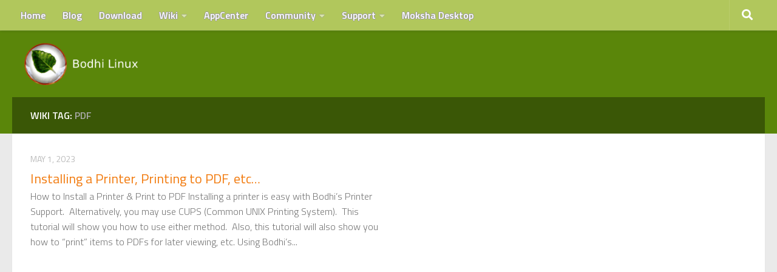

--- FILE ---
content_type: text/html; charset=UTF-8
request_url: https://www.bodhilinux.com/w/tags/pdf/
body_size: 15095
content:
<!DOCTYPE html>
<html class="no-js" lang="en-US">
<head><style>img.lazy{min-height:1px}</style><link href="https://www.bodhilinux.com/trial/wp-content/plugins/w3-total-cache/pub/js/lazyload.min.js?x44384" as="script">
  <meta charset="UTF-8">
  <meta name="viewport" content="width=device-width, initial-scale=1.0">
  <link rel="profile" href="https://gmpg.org/xfn/11" />
  <link rel="pingback" href="https://www.bodhilinux.com/trial/xmlrpc.php">

  <script>
window.JetpackScriptData = {"site":{"icon":"https://i0.wp.com/www.bodhilinux.com/trial/wp-content/uploads/2020/12/cropped-LeafLogo_512x512-3.png?w=64\u0026ssl=1","title":"Bodhi Linux","host":"unknown","is_wpcom_platform":false}};
</script>
<meta name='robots' content='index, follow, max-image-preview:large, max-snippet:-1, max-video-preview:-1' />
	<style>img:is([sizes="auto" i], [sizes^="auto," i]) { contain-intrinsic-size: 3000px 1500px }</style>
	<script>document.documentElement.className = document.documentElement.className.replace("no-js","js");</script>

	<!-- This site is optimized with the Yoast SEO plugin v25.6 - https://yoast.com/wordpress/plugins/seo/ -->
	<title>PDF Archives - Bodhi Linux</title>
	<link rel="canonical" href="https://www.bodhilinux.com/w/tags/pdf/" />
	<meta property="og:locale" content="en_US" />
	<meta property="og:type" content="article" />
	<meta property="og:title" content="PDF Archives - Bodhi Linux" />
	<meta property="og:url" content="https://www.bodhilinux.com/w/tags/pdf/" />
	<meta property="og:site_name" content="Bodhi Linux" />
	<meta property="og:image" content="https://www.bodhilinux.com/trial/wp-content/uploads/2014/08/logo1.png" />
	<meta property="og:image:width" content="56" />
	<meta property="og:image:height" content="56" />
	<meta property="og:image:type" content="image/png" />
	<meta name="twitter:card" content="summary_large_image" />
	<script type="application/ld+json" class="yoast-schema-graph">{"@context":"https://schema.org","@graph":[{"@type":"CollectionPage","@id":"https://www.bodhilinux.com/w/tags/pdf/","url":"https://www.bodhilinux.com/w/tags/pdf/","name":"PDF Archives - Bodhi Linux","isPartOf":{"@id":"https://www.bodhilinux.com/#website"},"breadcrumb":{"@id":"https://www.bodhilinux.com/w/tags/pdf/#breadcrumb"},"inLanguage":"en-US"},{"@type":"BreadcrumbList","@id":"https://www.bodhilinux.com/w/tags/pdf/#breadcrumb","itemListElement":[{"@type":"ListItem","position":1,"name":"Home","item":"https://www.bodhilinux.com/"},{"@type":"ListItem","position":2,"name":"PDF"}]},{"@type":"WebSite","@id":"https://www.bodhilinux.com/#website","url":"https://www.bodhilinux.com/","name":"Bodhi Linux","description":"The Enlightened Linux Distribution","publisher":{"@id":"https://www.bodhilinux.com/#organization"},"potentialAction":[{"@type":"SearchAction","target":{"@type":"EntryPoint","urlTemplate":"https://www.bodhilinux.com/?s={search_term_string}"},"query-input":{"@type":"PropertyValueSpecification","valueRequired":true,"valueName":"search_term_string"}}],"inLanguage":"en-US"},{"@type":"Organization","@id":"https://www.bodhilinux.com/#organization","name":"Bodhi Linux","url":"https://www.bodhilinux.com/","logo":{"@type":"ImageObject","inLanguage":"en-US","@id":"https://www.bodhilinux.com/#/schema/logo/image/","url":"https://www.bodhilinux.com/trial/wp-content/uploads/2014/08/logo1.png","contentUrl":"https://www.bodhilinux.com/trial/wp-content/uploads/2014/08/logo1.png","width":56,"height":56,"caption":"Bodhi Linux"},"image":{"@id":"https://www.bodhilinux.com/#/schema/logo/image/"},"sameAs":["http://facebook.com/bodhilinux","https://en.wikipedia.org/wiki/Bodhi_Linux"]}]}</script>
	<!-- / Yoast SEO plugin. -->


<link rel="preload" as="font" href="/trial/wp-content/themes/hueman/assets/front/webfonts/fa-brands-400.woff2?v=5.12.1" data-wpacu-preload-local-font="1" crossorigin>
<link rel="preload" as="font" href="/trial/wp-content/themes/hueman/assets/front/webfonts/fa-regular-400.woff2?v=5.12.1" data-wpacu-preload-local-font="1" crossorigin>
<link rel="preload" as="font" href="/trial/wp-content/themes/hueman/assets/front/webfonts/fa-solid-900.woff2?v=5.12.1" data-wpacu-preload-local-font="1" crossorigin>
<link rel='dns-prefetch' href='//stats.wp.com' />
<link rel='preconnect' href='//c0.wp.com' />
<link href='https://fonts.gstatic.com' crossorigin rel='preconnect' />
<link rel="alternate" type="application/rss+xml" title="Bodhi Linux &raquo; Feed" href="https://www.bodhilinux.com/feed/" />
<script id='wpacu-google-fonts-async-load' >
WebFontConfig={google:{families:['Titillium+Web:300,300italic,400,400italic,600&display=swap']}};(function(wpacuD){var wpacuWf=wpacuD.createElement('script'),wpacuS=wpacuD.scripts[0];wpacuWf.src=('https:'===document.location.protocol?'https':'http')+'://ajax.googleapis.com/ajax/libs/webfont/1.6.26/webfont.js';wpacuWf.async=!0;wpacuS.parentNode.insertBefore(wpacuWf,wpacuS)})(document);
</script><link rel="alternate" type="application/rss+xml" title="Bodhi Linux &raquo; PDF Wiki Tag Feed" href="https://www.bodhilinux.com/w/tags/pdf/feed/" />
		
	<link rel='stylesheet' id='wp-block-library-css' href='https://c0.wp.com/c/6.8.2/wp-includes/css/dist/block-library/style.min.css' media='all' />
<style id='classic-theme-styles-inline-css'>
/*! This file is auto-generated */
.wp-block-button__link{color:#fff;background-color:#32373c;border-radius:9999px;box-shadow:none;text-decoration:none;padding:calc(.667em + 2px) calc(1.333em + 2px);font-size:1.125em}.wp-block-file__button{background:#32373c;color:#fff;text-decoration:none}
</style>
<link rel='stylesheet' id='mediaelement-css' href='https://c0.wp.com/c/6.8.2/wp-includes/js/mediaelement/mediaelementplayer-legacy.min.css' media='all' />
<link rel='stylesheet' id='wp-mediaelement-css' href='https://c0.wp.com/c/6.8.2/wp-includes/js/mediaelement/wp-mediaelement.min.css' media='all' />
<style id='jetpack-sharing-buttons-style-inline-css'>
.jetpack-sharing-buttons__services-list{display:flex;flex-direction:row;flex-wrap:wrap;gap:0;list-style-type:none;margin:5px;padding:0}.jetpack-sharing-buttons__services-list.has-small-icon-size{font-size:12px}.jetpack-sharing-buttons__services-list.has-normal-icon-size{font-size:16px}.jetpack-sharing-buttons__services-list.has-large-icon-size{font-size:24px}.jetpack-sharing-buttons__services-list.has-huge-icon-size{font-size:36px}@media print{.jetpack-sharing-buttons__services-list{display:none!important}}.editor-styles-wrapper .wp-block-jetpack-sharing-buttons{gap:0;padding-inline-start:0}ul.jetpack-sharing-buttons__services-list.has-background{padding:1.25em 2.375em}
</style>
<style id='global-styles-inline-css'>
:root{--wp--preset--aspect-ratio--square: 1;--wp--preset--aspect-ratio--4-3: 4/3;--wp--preset--aspect-ratio--3-4: 3/4;--wp--preset--aspect-ratio--3-2: 3/2;--wp--preset--aspect-ratio--2-3: 2/3;--wp--preset--aspect-ratio--16-9: 16/9;--wp--preset--aspect-ratio--9-16: 9/16;--wp--preset--color--black: #000000;--wp--preset--color--cyan-bluish-gray: #abb8c3;--wp--preset--color--white: #ffffff;--wp--preset--color--pale-pink: #f78da7;--wp--preset--color--vivid-red: #cf2e2e;--wp--preset--color--luminous-vivid-orange: #ff6900;--wp--preset--color--luminous-vivid-amber: #fcb900;--wp--preset--color--light-green-cyan: #7bdcb5;--wp--preset--color--vivid-green-cyan: #00d084;--wp--preset--color--pale-cyan-blue: #8ed1fc;--wp--preset--color--vivid-cyan-blue: #0693e3;--wp--preset--color--vivid-purple: #9b51e0;--wp--preset--gradient--vivid-cyan-blue-to-vivid-purple: linear-gradient(135deg,rgba(6,147,227,1) 0%,rgb(155,81,224) 100%);--wp--preset--gradient--light-green-cyan-to-vivid-green-cyan: linear-gradient(135deg,rgb(122,220,180) 0%,rgb(0,208,130) 100%);--wp--preset--gradient--luminous-vivid-amber-to-luminous-vivid-orange: linear-gradient(135deg,rgba(252,185,0,1) 0%,rgba(255,105,0,1) 100%);--wp--preset--gradient--luminous-vivid-orange-to-vivid-red: linear-gradient(135deg,rgba(255,105,0,1) 0%,rgb(207,46,46) 100%);--wp--preset--gradient--very-light-gray-to-cyan-bluish-gray: linear-gradient(135deg,rgb(238,238,238) 0%,rgb(169,184,195) 100%);--wp--preset--gradient--cool-to-warm-spectrum: linear-gradient(135deg,rgb(74,234,220) 0%,rgb(151,120,209) 20%,rgb(207,42,186) 40%,rgb(238,44,130) 60%,rgb(251,105,98) 80%,rgb(254,248,76) 100%);--wp--preset--gradient--blush-light-purple: linear-gradient(135deg,rgb(255,206,236) 0%,rgb(152,150,240) 100%);--wp--preset--gradient--blush-bordeaux: linear-gradient(135deg,rgb(254,205,165) 0%,rgb(254,45,45) 50%,rgb(107,0,62) 100%);--wp--preset--gradient--luminous-dusk: linear-gradient(135deg,rgb(255,203,112) 0%,rgb(199,81,192) 50%,rgb(65,88,208) 100%);--wp--preset--gradient--pale-ocean: linear-gradient(135deg,rgb(255,245,203) 0%,rgb(182,227,212) 50%,rgb(51,167,181) 100%);--wp--preset--gradient--electric-grass: linear-gradient(135deg,rgb(202,248,128) 0%,rgb(113,206,126) 100%);--wp--preset--gradient--midnight: linear-gradient(135deg,rgb(2,3,129) 0%,rgb(40,116,252) 100%);--wp--preset--font-size--small: 13px;--wp--preset--font-size--medium: 20px;--wp--preset--font-size--large: 36px;--wp--preset--font-size--x-large: 42px;--wp--preset--spacing--20: 0.44rem;--wp--preset--spacing--30: 0.67rem;--wp--preset--spacing--40: 1rem;--wp--preset--spacing--50: 1.5rem;--wp--preset--spacing--60: 2.25rem;--wp--preset--spacing--70: 3.38rem;--wp--preset--spacing--80: 5.06rem;--wp--preset--shadow--natural: 6px 6px 9px rgba(0, 0, 0, 0.2);--wp--preset--shadow--deep: 12px 12px 50px rgba(0, 0, 0, 0.4);--wp--preset--shadow--sharp: 6px 6px 0px rgba(0, 0, 0, 0.2);--wp--preset--shadow--outlined: 6px 6px 0px -3px rgba(255, 255, 255, 1), 6px 6px rgba(0, 0, 0, 1);--wp--preset--shadow--crisp: 6px 6px 0px rgba(0, 0, 0, 1);}:where(.is-layout-flex){gap: 0.5em;}:where(.is-layout-grid){gap: 0.5em;}body .is-layout-flex{display: flex;}.is-layout-flex{flex-wrap: wrap;align-items: center;}.is-layout-flex > :is(*, div){margin: 0;}body .is-layout-grid{display: grid;}.is-layout-grid > :is(*, div){margin: 0;}:where(.wp-block-columns.is-layout-flex){gap: 2em;}:where(.wp-block-columns.is-layout-grid){gap: 2em;}:where(.wp-block-post-template.is-layout-flex){gap: 1.25em;}:where(.wp-block-post-template.is-layout-grid){gap: 1.25em;}.has-black-color{color: var(--wp--preset--color--black) !important;}.has-cyan-bluish-gray-color{color: var(--wp--preset--color--cyan-bluish-gray) !important;}.has-white-color{color: var(--wp--preset--color--white) !important;}.has-pale-pink-color{color: var(--wp--preset--color--pale-pink) !important;}.has-vivid-red-color{color: var(--wp--preset--color--vivid-red) !important;}.has-luminous-vivid-orange-color{color: var(--wp--preset--color--luminous-vivid-orange) !important;}.has-luminous-vivid-amber-color{color: var(--wp--preset--color--luminous-vivid-amber) !important;}.has-light-green-cyan-color{color: var(--wp--preset--color--light-green-cyan) !important;}.has-vivid-green-cyan-color{color: var(--wp--preset--color--vivid-green-cyan) !important;}.has-pale-cyan-blue-color{color: var(--wp--preset--color--pale-cyan-blue) !important;}.has-vivid-cyan-blue-color{color: var(--wp--preset--color--vivid-cyan-blue) !important;}.has-vivid-purple-color{color: var(--wp--preset--color--vivid-purple) !important;}.has-black-background-color{background-color: var(--wp--preset--color--black) !important;}.has-cyan-bluish-gray-background-color{background-color: var(--wp--preset--color--cyan-bluish-gray) !important;}.has-white-background-color{background-color: var(--wp--preset--color--white) !important;}.has-pale-pink-background-color{background-color: var(--wp--preset--color--pale-pink) !important;}.has-vivid-red-background-color{background-color: var(--wp--preset--color--vivid-red) !important;}.has-luminous-vivid-orange-background-color{background-color: var(--wp--preset--color--luminous-vivid-orange) !important;}.has-luminous-vivid-amber-background-color{background-color: var(--wp--preset--color--luminous-vivid-amber) !important;}.has-light-green-cyan-background-color{background-color: var(--wp--preset--color--light-green-cyan) !important;}.has-vivid-green-cyan-background-color{background-color: var(--wp--preset--color--vivid-green-cyan) !important;}.has-pale-cyan-blue-background-color{background-color: var(--wp--preset--color--pale-cyan-blue) !important;}.has-vivid-cyan-blue-background-color{background-color: var(--wp--preset--color--vivid-cyan-blue) !important;}.has-vivid-purple-background-color{background-color: var(--wp--preset--color--vivid-purple) !important;}.has-black-border-color{border-color: var(--wp--preset--color--black) !important;}.has-cyan-bluish-gray-border-color{border-color: var(--wp--preset--color--cyan-bluish-gray) !important;}.has-white-border-color{border-color: var(--wp--preset--color--white) !important;}.has-pale-pink-border-color{border-color: var(--wp--preset--color--pale-pink) !important;}.has-vivid-red-border-color{border-color: var(--wp--preset--color--vivid-red) !important;}.has-luminous-vivid-orange-border-color{border-color: var(--wp--preset--color--luminous-vivid-orange) !important;}.has-luminous-vivid-amber-border-color{border-color: var(--wp--preset--color--luminous-vivid-amber) !important;}.has-light-green-cyan-border-color{border-color: var(--wp--preset--color--light-green-cyan) !important;}.has-vivid-green-cyan-border-color{border-color: var(--wp--preset--color--vivid-green-cyan) !important;}.has-pale-cyan-blue-border-color{border-color: var(--wp--preset--color--pale-cyan-blue) !important;}.has-vivid-cyan-blue-border-color{border-color: var(--wp--preset--color--vivid-cyan-blue) !important;}.has-vivid-purple-border-color{border-color: var(--wp--preset--color--vivid-purple) !important;}.has-vivid-cyan-blue-to-vivid-purple-gradient-background{background: var(--wp--preset--gradient--vivid-cyan-blue-to-vivid-purple) !important;}.has-light-green-cyan-to-vivid-green-cyan-gradient-background{background: var(--wp--preset--gradient--light-green-cyan-to-vivid-green-cyan) !important;}.has-luminous-vivid-amber-to-luminous-vivid-orange-gradient-background{background: var(--wp--preset--gradient--luminous-vivid-amber-to-luminous-vivid-orange) !important;}.has-luminous-vivid-orange-to-vivid-red-gradient-background{background: var(--wp--preset--gradient--luminous-vivid-orange-to-vivid-red) !important;}.has-very-light-gray-to-cyan-bluish-gray-gradient-background{background: var(--wp--preset--gradient--very-light-gray-to-cyan-bluish-gray) !important;}.has-cool-to-warm-spectrum-gradient-background{background: var(--wp--preset--gradient--cool-to-warm-spectrum) !important;}.has-blush-light-purple-gradient-background{background: var(--wp--preset--gradient--blush-light-purple) !important;}.has-blush-bordeaux-gradient-background{background: var(--wp--preset--gradient--blush-bordeaux) !important;}.has-luminous-dusk-gradient-background{background: var(--wp--preset--gradient--luminous-dusk) !important;}.has-pale-ocean-gradient-background{background: var(--wp--preset--gradient--pale-ocean) !important;}.has-electric-grass-gradient-background{background: var(--wp--preset--gradient--electric-grass) !important;}.has-midnight-gradient-background{background: var(--wp--preset--gradient--midnight) !important;}.has-small-font-size{font-size: var(--wp--preset--font-size--small) !important;}.has-medium-font-size{font-size: var(--wp--preset--font-size--medium) !important;}.has-large-font-size{font-size: var(--wp--preset--font-size--large) !important;}.has-x-large-font-size{font-size: var(--wp--preset--font-size--x-large) !important;}
:where(.wp-block-post-template.is-layout-flex){gap: 1.25em;}:where(.wp-block-post-template.is-layout-grid){gap: 1.25em;}
:where(.wp-block-columns.is-layout-flex){gap: 2em;}:where(.wp-block-columns.is-layout-grid){gap: 2em;}
:root :where(.wp-block-pullquote){font-size: 1.5em;line-height: 1.6;}
</style>
<link rel="stylesheet" href="https://www.bodhilinux.com/trial/wp-content/cache/minify/e7e35.css?x44384" media="all" />

<style id='toc-screen-inline-css'>
div#toc_container ul li {font-size: 94%;}
</style>
<link rel="stylesheet" href="https://www.bodhilinux.com/trial/wp-content/cache/minify/ba074.css?x44384" media="all" />







<style id='hueman-main-style-inline-css'>
body { font-family:'Titillium Web', Arial, sans-serif;font-size:1.00rem }
@media only screen and (min-width: 720px) {
        .nav > li { font-size:1.00rem; }
      }
::selection { background-color: #3a5706; }
::-moz-selection { background-color: #3a5706; }
a,
a>span.hu-external::after,
.themeform label .required,
#flexslider-featured .flex-direction-nav .flex-next:hover,
#flexslider-featured .flex-direction-nav .flex-prev:hover,
.post-hover:hover .post-title a,
.post-title a:hover,
.sidebar.s1 .post-nav li a:hover i,
.content .post-nav li a:hover i,
.post-related a:hover,
.sidebar.s1 .widget_rss ul li a,
#footer .widget_rss ul li a,
.sidebar.s1 .widget_calendar a,
#footer .widget_calendar a,
.sidebar.s1 .alx-tab .tab-item-category a,
.sidebar.s1 .alx-posts .post-item-category a,
.sidebar.s1 .alx-tab li:hover .tab-item-title a,
.sidebar.s1 .alx-tab li:hover .tab-item-comment a,
.sidebar.s1 .alx-posts li:hover .post-item-title a,
#footer .alx-tab .tab-item-category a,
#footer .alx-posts .post-item-category a,
#footer .alx-tab li:hover .tab-item-title a,
#footer .alx-tab li:hover .tab-item-comment a,
#footer .alx-posts li:hover .post-item-title a,
.comment-tabs li.active a,
.comment-awaiting-moderation,
.child-menu a:hover,
.child-menu .current_page_item > a,
.wp-pagenavi a{ color: #3a5706; }

input[type="submit"],
.themeform button[type="submit"],
.sidebar.s1 .sidebar-top,
.sidebar.s1 .sidebar-toggle,
#flexslider-featured .flex-control-nav li a.flex-active,
.post-tags a:hover,
.sidebar.s1 .widget_calendar caption,
#footer .widget_calendar caption,
.author-bio .bio-avatar:after,
.commentlist li.bypostauthor > .comment-body:after,
.commentlist li.comment-author-admin > .comment-body:after{ background-color: #3a5706; }

.post-format .format-container { border-color: #3a5706; }
.sidebar.s1 .alx-tabs-nav li.active a,
#footer .alx-tabs-nav li.active a,
.comment-tabs li.active a,
.wp-pagenavi a:hover,
.wp-pagenavi a:active,
.wp-pagenavi span.current{ border-bottom-color: #3a5706!important; }

.sidebar.s2 .post-nav li a:hover i,
.sidebar.s2 .widget_rss ul li a,
.sidebar.s2 .widget_calendar a,
.sidebar.s2 .alx-tab .tab-item-category a,
.sidebar.s2 .alx-posts .post-item-category a,
.sidebar.s2 .alx-tab li:hover .tab-item-title a,
.sidebar.s2 .alx-tab li:hover .tab-item-comment a,
.sidebar.s2 .alx-posts li:hover .post-item-title a { color: #f27b0f; }

.sidebar.s2 .sidebar-top,
.sidebar.s2 .sidebar-toggle,
.post-comments,
.jp-play-bar,
.jp-volume-bar-value,
.sidebar.s2 .widget_calendar caption{ background-color: #f27b0f; }

.sidebar.s2 .alx-tabs-nav li.active a { border-bottom-color: #f27b0f; }
.post-comments::before { border-right-color: #f27b0f; }
      
.search-expand,
              #nav-topbar.nav-container { background-color: #b1c75c}
@media only screen and (min-width: 720px) {
                #nav-topbar .nav ul { background-color: #b1c75c; }
              }
.is-scrolled #header .nav-container.desktop-sticky,
              .is-scrolled #header .search-expand { background-color: #b1c75c; background-color: rgba(177,199,92,0.90) }
.is-scrolled .topbar-transparent #nav-topbar.desktop-sticky .nav ul { background-color: #b1c75c; background-color: rgba(177,199,92,0.95) }
#header { background-color: #5a860a; }
@media only screen and (min-width: 720px) {
  #nav-header .nav ul { background-color: #5a860a; }
}
        
#header #nav-mobile { background-color: #b1c75c; }
.is-scrolled #header #nav-mobile { background-color: #b1c75c; background-color: rgba(177,199,92,0.90) }
#nav-header.nav-container, #main-header-search .search-expand { background-color: ; }
@media only screen and (min-width: 720px) {
  #nav-header .nav ul { background-color: ; }
}
        
#footer-bottom { background-color: #3a5706; }
.site-title a img { max-height: 70px; }
</style>
<link rel="stylesheet" href="https://www.bodhilinux.com/trial/wp-content/cache/minify/cbc47.css?x44384" media="all" />


<script src="https://c0.wp.com/c/6.8.2/wp-includes/js/jquery/jquery.min.js" id="jquery-core-js"></script>
<script  src="https://www.bodhilinux.com/trial/wp-content/cache/minify/58f6e.js?x44384"></script>


<link rel="https://api.w.org/" href="https://www.bodhilinux.com/wp-json/" /><!-- Google Tag Manager -->
<script>(function(w,d,s,l,i){w[l]=w[l]||[];w[l].push({'gtm.start':
new Date().getTime(),event:'gtm.js'});var f=d.getElementsByTagName(s)[0],
j=d.createElement(s),dl=l!='dataLayer'?'&l='+l:'';j.async=true;j.src=
'https://www.googletagmanager.com/gtm.js?id='+i+dl;f.parentNode.insertBefore(j,f);
})(window,document,'script','dataLayer','GTM-PGZKT4W');</script>
<!-- End Google Tag Manager --><!-- mf-taxonomy-list -->
 <style type="text/css"> html>body .entry ul.mf_taxonomy_column { /* Reset for the Default Theme. */ margin: 0px; padding: 0px; list-style-type: none; padding-left: 0px; text-indent: 0px; } ul.mf_taxonomy_column, .entry ul.mf_taxonomy_column { float: left; margin: 0; padding: 0 0 1em; list-style-type: none; list-style-position: outside; } .mf_cols_1{ width:99%; } .mf_cols_2{ width:49.5%; } .mf_cols_3{ width:33%; } .mf_cols_4{ width:24.75%; } .mf_cols_5{ width:19.77%; } .entry ul.mf_taxonomy_column li:before { content: ""; } .mf_taxonomy_column li, .entry ul.mf_taxonomy_column li { list-style: none, outside; position: relative; height: 1.5em; z-index: 0; background: #fff; margin: 0 1em .4em 0; } .mf_taxonomy_column li.has-quantity, .entry ul.mf_taxonomy_column li.has-quantity { border-bottom: 1px dotted #888; } .mf_taxonomy_column a.edit-term { height: 16px; width: 16px; display: block; } .logged-in .mf_taxonomy_column a.term-name { left: 16px; padding-left: 4px; } .mf_taxonomy_column a.edit-term, .mf_taxonomy_column a.term-name, .mf_taxonomy_column .quantity { position:absolute; bottom: -0.2em; line-height: 1em; background: #fff; z-index:10; } .mf_taxonomy_column a.term-name { display: block; left:0; padding-right: 0.3em; text-decoration: none; } .mf_taxonomy_column .quantity { display: block; right:0; padding-left: 0.3em; } .mf_taxonomy_list .clear { clear:both; } </style>	<style>img#wpstats{display:none}</style>
		 
   <!-- Global site tag (gtag.js) - Google Analytics -->
   <script async src="https://www.googletagmanager.com/gtag/js?id=G-4RLCZ3JSV7"></script>
   <script>
     window.dataLayer = window.dataLayer || [];
     function gtag(){dataLayer.push(arguments);}
     gtag('js', new Date());

     gtag('config', 'G-4RLCZ3JSV7');
   </script>
    <link rel="preload" as="font" type="font/woff2" href="https://www.bodhilinux.com/trial/wp-content/themes/hueman/assets/front/webfonts/fa-brands-400.woff2?v=5.15.2" crossorigin="anonymous"/>
    <link rel="preload" as="font" type="font/woff2" href="https://www.bodhilinux.com/trial/wp-content/themes/hueman/assets/front/webfonts/fa-regular-400.woff2?v=5.15.2" crossorigin="anonymous"/>
    <link rel="preload" as="font" type="font/woff2" href="https://www.bodhilinux.com/trial/wp-content/themes/hueman/assets/front/webfonts/fa-solid-900.woff2?v=5.15.2" crossorigin="anonymous"/>
  <!--[if lt IE 9]>
<script src="https://www.bodhilinux.com/trial/wp-content/themes/hueman/assets/front/js/ie/html5shiv-printshiv.min.js?x44384"></script>
<script src="https://www.bodhilinux.com/trial/wp-content/themes/hueman/assets/front/js/ie/selectivizr.js?x44384"></script>
<![endif]-->
<link rel="icon" href="https://www.bodhilinux.com/trial/wp-content/uploads/2020/12/cropped-LeafLogo_512x512-3-32x32.png?x44384" sizes="32x32" />
<link rel="icon" href="https://www.bodhilinux.com/trial/wp-content/uploads/2020/12/cropped-LeafLogo_512x512-3-192x192.png?x44384" sizes="192x192" />
<link rel="apple-touch-icon" href="https://www.bodhilinux.com/trial/wp-content/uploads/2020/12/cropped-LeafLogo_512x512-3-180x180.png?x44384" />
<meta name="msapplication-TileImage" content="https://www.bodhilinux.com/trial/wp-content/uploads/2020/12/cropped-LeafLogo_512x512-3-270x270.png" />
		<style id="wp-custom-css">
			/* Page title banner: :
 *  - colour: green*/
.page-title.hu-pad.group{
background-color: #3a5706;
color: #fff;
border-bottom: 1px solid #3a5706;}

/* Page title banner text:
 *  - colour: white*/
.page-title H1 {
color: #fff;
font-size: 1em;
font-weight: 600;
}

/*Blog Page banner text
 * - colour: white*/ 
.page-title H2 {
color: #fff;
}

/* Site "Tag" Line formatting (when present)*/
.site-description {
    font-size: 1.6em;
    color: #fff;
    padding: 15px 0;
}

/* Home page, left column banner: 
 * - colour: orange */
.sidebar.s1 .sidebar-top, .sidebar.s1 .sidebar-toggle, .post-comments, .jp-play-bar, .jp-volume-bar-value, .sidebar.s1 .widget_calendar caption {
    background-color: #f27b0f;
}

/* Top Bar Navigation Text: 
 * - colour: white / bold / Shadow*/
#nav-topbar .nav li a {
    color: #fff;
    text-shadow: -1px 0 #999, 0 1px #999, 1px 0 #999, 0 -1px #999;
    font-weight: bold;
}

/* Tob Bar Navigation Hover Text: 
 * - colour: green / no shadow */
#nav-topbar .nav li a:hover {
    color: #3a5706;
    text-shadow: none;
}


/* Hyper links (HL)
 * ===========*/

/* HL (view):
 * - colour: orange
 * - remove underline  */
#content a { 
  color: #F27B0F;
	text-decoration: none;
}

/* HL: hover: 
 * - add underline  */
#content a:hover { 
	text-decoration: underline;
}

/* Hyper Link on App Centre App Page  
#bottom-welcome-note a, .comment-body a, .widget_text a, article .entry a {
	  text-decoration: none;
} */


/* Website page headeading h1-h6
 * - colour: grey*/
.entry h1 span, .entry h2 span, .entry h3 span, .entry h4 span, .entry h5 span, .entry h6 span {
    color: #bbb;
}

#text-4 a {
	color: #F27B0F
}

#text-4 a:hover {
	text-decoration: underline;
}

/* Deprecated CSS commented out by Fidoe
 * https://github.com/BodhiDev/bodhi-wp/issues/14
 * SEARCH FORM (SF): Start
 * =======================
 * [ULWPQSF id=641]*/

/* SF remove outer most boarder 
 * from search text box) */
/* #uwpqsf_id{
    border:0px;
}*/

/* SF: Search button*/
/*.btn,.usfbtn, .usearchbtn {
	-moz-box-shadow: 0px 1px 2px #aaa;
	-webkit-box-shadow: 0px 1px 2px #aaa;
	box-shadow: 0px 1px 2px #aaa;
	background-color:#f27b0f;
	color:#fff;
	text-decoration: none;
	padding:5px;
}*/

/* SF: Search button:hover*/
/*.btn:hover,.usfbtn:hover, .usearchbtn:hover {
	-moz-box-shadow: 0px 1px 2px #aaa;
	-webkit-box-shadow: 0px 1px 2px #aaa;
	box-shadow: 0px 1px 2px #aaa;
	background-color:#3a5706;
	color:#fff;
	text-decoration: none;
	padding:5px;
}*/

/* SEARCH FORM (SF): End 
 * =====================*/

/* Remove excess padding from header
 * https://github.com/BodhiDev/bodhi-wp/issues/3
 * erwangleo 09/12/2020*/

#header {
	height: unset!important;
}

#header .hu-pad {
	height: unset;
	padding: 10px 20px;
}

/* Site Logo alignment
 * https://github.com/BodhiDev/bodhi-wp/issues/2
 * erwangleo 09/12/2020*/

h1.site-title {
	float: left;
}

/* Balance column 1 & 3 width
 * https://github.com/BodhiDev/bodhi-wp/issues/1
 * erwangleo 09/12/2020*/

@media all and (min-width: 961px) {

	.col-3cm .container-inner .main:before {
		padding-left: 260px!important;
	}

	.col-3cm .sidebar.s1 {
		margin-left: -260px;
	}

	.sidebar.s1 {
		width: 260px;
	}

	.col-3cm .main-inner {
		padding-left: 260px;
	}
}

/* Donations Div Table
 */

.donation {
    width: 80%;
    padding: 10px;
    padding-left: 0px;
}
.donor_name {
    width: 80%;
    float: left;
}
.donor_value {
    margin-left: 80%;
    color: #ff6600;
    font-weight: bold;
}
.donation_header {
    margin-bottom: 0px!important;
}


/* quick fix by erwangleo 26/12/2020 
 * Add style to "install" button on appcenter pages*/

.single-appcenter .is-style-outline > a.wp-block-button__link {
	border-color: #b1c75c;
	color: #f27b0f;
	transition: all .5s;
	font-weight: bold;
	padding: .5em 1.5em;
}

.single-appcenter .is-style-outline > a.wp-block-button__link:hover {
	background-color: #b1c75c;
	color: #FFF;
	transition: all .5s;
}		</style>
					<style type="text/css">
					</style>
					<style type="text/css">
					</style>
		</head>

<body class="archive tax-incsub_wiki_tag term-pdf term-63 wp-custom-logo wp-embed-responsive wp-theme-hueman wp-child-theme-hueman-child-v2 hueman col-1c full-width topbar-enabled mobile-sidebar-hide-s1 header-desktop-sticky header-mobile-sticky hu-fa-not-loaded hueman-3-7-27-with-child-theme hu-links-not-underlined unknown">
<div id="wrapper">
  <a class="screen-reader-text skip-link" href="#content">Skip to content</a>
  
  <header id="header" class="main-menu-mobile-on one-mobile-menu main_menu header-ads-desktop  topbar-transparent no-header-img">
        <nav class="nav-container group mobile-menu mobile-sticky no-menu-assigned" id="nav-mobile" data-menu-id="header-1">
  <div class="mobile-title-logo-in-header"><p class="site-title">                  <a class="custom-logo-link" href="https://www.bodhilinux.com/" rel="home" title="Bodhi Linux | Home page"><img src="https://www.bodhilinux.com/trial/wp-content/uploads/2020/12/BodhiLinuxSiteTitleDark.png?x44384" alt="Bodhi Linux" width="431" height="160"/></a>                </p></div>
        
                    <!-- <div class="ham__navbar-toggler collapsed" aria-expanded="false">
          <div class="ham__navbar-span-wrapper">
            <span class="ham-toggler-menu__span"></span>
          </div>
        </div> -->
        <button class="ham__navbar-toggler-two collapsed" title="Menu" aria-expanded="false">
          <span class="ham__navbar-span-wrapper">
            <span class="line line-1"></span>
            <span class="line line-2"></span>
            <span class="line line-3"></span>
          </span>
        </button>
            
      <div class="nav-text"></div>
      <div class="nav-wrap container">
                  <ul class="nav container-inner group mobile-search">
                            <li>
                  							<style type="text/css" media="screen">
							#is-ajax-search-result-4056 .is-highlight { background-color: #b1c75c !important;}
							#is-ajax-search-result-4056 .meta .is-highlight { background-color: transparent !important;}
							</style>
						<form data-min-no-for-search=1 data-result-box-max-height=300 data-form-id=4056 class="is-search-form is-form-style is-form-style-3 is-form-id-4056 is-ajax-search" action="https://www.bodhilinux.com/" method="get" role="search" ><label for="is-search-input-4056"><span class="is-screen-reader-text">Search for:</span><input  type="search" id="is-search-input-4056" name="s" value="" class="is-search-input" placeholder="Search here..." autocomplete=off /><span class="is-loader-image lazy" style="display: none;" data-bg="url(https://www.bodhilinux.com/trial/wp-content/plugins/add-search-to-menu/public/images/spinner.gif)" ></span></label><button type="submit" class="is-search-submit"><span class="is-screen-reader-text">Search Button</span><span class="is-search-icon"><svg focusable="false" aria-label="Search" xmlns="http://www.w3.org/2000/svg" viewBox="0 0 24 24" width="24px"><path d="M15.5 14h-.79l-.28-.27C15.41 12.59 16 11.11 16 9.5 16 5.91 13.09 3 9.5 3S3 5.91 3 9.5 5.91 16 9.5 16c1.61 0 3.09-.59 4.23-1.57l.27.28v.79l5 4.99L20.49 19l-4.99-5zm-6 0C7.01 14 5 11.99 5 9.5S7.01 5 9.5 5 14 7.01 14 9.5 11.99 14 9.5 14z"></path></svg></span></button></form>                </li>
                      </ul>
                <ul id="menu-main-menu" class="nav container-inner group"><li id="menu-item-41" class="menu-item menu-item-type-post_type menu-item-object-page menu-item-home menu-item-41"><a href="https://www.bodhilinux.com/" title="Back to the main page">Home</a></li>
<li id="menu-item-102" class="menu-item menu-item-type-post_type menu-item-object-page current_page_parent menu-item-102"><a href="https://www.bodhilinux.com/blog/">Blog</a></li>
<li id="menu-item-80" class="menu-item menu-item-type-post_type menu-item-object-page menu-item-80"><a href="https://www.bodhilinux.com/download/">Download</a></li>
<li id="menu-item-170" class="menu-item menu-item-type-post_type menu-item-object-incsub_wiki menu-item-has-children menu-item-170"><a href="https://www.bodhilinux.com/w/wiki/">Wiki</a>
<ul class="sub-menu">
	<li id="menu-item-3568" class="menu-item menu-item-type-custom menu-item-object-custom menu-item-3568"><a href="https://www.bodhilinux.com/w/wiki/">Home</a></li>
	<li id="menu-item-3567" class="menu-item menu-item-type-custom menu-item-object-custom menu-item-3567"><a href="https://www.bodhilinux.com/w/bodhi-linux-how-to/">Table of Contents</a></li>
	<li id="menu-item-3572" class="menu-item menu-item-type-custom menu-item-object-custom menu-item-3572"><a href="https://www.bodhilinux.com/w/introduction-to-bodhi-linux-faqs/">FAQs</a></li>
	<li id="menu-item-3569" class="menu-item menu-item-type-custom menu-item-object-custom menu-item-3569"><a href="https://www.bodhilinux.com/w/wiki-search/">Search</a></li>
</ul>
</li>
<li id="menu-item-319" class="menu-item menu-item-type-post_type menu-item-object-page menu-item-319"><a href="https://www.bodhilinux.com/a/">AppCenter</a></li>
<li id="menu-item-103" class="menu-item menu-item-type-custom menu-item-object-custom menu-item-has-children menu-item-103"><a href="#">Community</a>
<ul class="sub-menu">
	<li id="menu-item-64" class="menu-item menu-item-type-custom menu-item-object-custom menu-item-64"><a href="https://discordapp.com/invite/pvB7MSf">Live Chat (Discord)</a></li>
	<li id="menu-item-56" class="menu-item menu-item-type-custom menu-item-object-custom menu-item-56"><a href="https://bodhilinux.boards.net/">Forums</a></li>
	<li id="menu-item-5905" class="menu-item menu-item-type-custom menu-item-object-custom menu-item-5905"><a href="https://www.patreon.com/bodhilinux">Patreon</a></li>
	<li id="menu-item-4206" class="menu-item menu-item-type-custom menu-item-object-custom menu-item-4206"><a href="http://facebook.com/bodhilinux">Facebook</a></li>
	<li id="menu-item-4205" class="menu-item menu-item-type-custom menu-item-object-custom menu-item-4205"><a href="https://twitter.com/ylee2130">Twitter</a></li>
	<li id="menu-item-1534" class="menu-item menu-item-type-post_type menu-item-object-page menu-item-1534"><a href="https://www.bodhilinux.com/gallery/">Gallery</a></li>
</ul>
</li>
<li id="menu-item-1267" class="menu-item menu-item-type-custom menu-item-object-custom menu-item-has-children menu-item-1267"><a href="#">Support</a>
<ul class="sub-menu">
	<li id="menu-item-1266" class="menu-item menu-item-type-post_type menu-item-object-page menu-item-1266"><a href="https://www.bodhilinux.com/donate/">Donate</a></li>
	<li id="menu-item-2174" class="menu-item menu-item-type-custom menu-item-object-custom menu-item-2174"><a href="http://shop.spreadshirt.com/bodhilinux/">Merchandise</a></li>
</ul>
</li>
<li id="menu-item-4299" class="menu-item menu-item-type-post_type menu-item-object-page menu-item-4299"><a href="https://www.bodhilinux.com/moksha-desktop/">Moksha Desktop</a></li>
</ul>      </div>
</nav><!--/#nav-topbar-->  
        <nav class="nav-container group desktop-menu desktop-sticky " id="nav-topbar" data-menu-id="header-2">
    <div class="nav-text"></div>
  <div class="topbar-toggle-down">
    <i class="fas fa-angle-double-down" aria-hidden="true" data-toggle="down" title="Expand menu"></i>
    <i class="fas fa-angle-double-up" aria-hidden="true" data-toggle="up" title="Collapse menu"></i>
  </div>
  <div class="nav-wrap container">
    <ul id="menu-main-menu-1" class="nav container-inner group"><li class="menu-item menu-item-type-post_type menu-item-object-page menu-item-home menu-item-41"><a href="https://www.bodhilinux.com/" title="Back to the main page">Home</a></li>
<li class="menu-item menu-item-type-post_type menu-item-object-page current_page_parent menu-item-102"><a href="https://www.bodhilinux.com/blog/">Blog</a></li>
<li class="menu-item menu-item-type-post_type menu-item-object-page menu-item-80"><a href="https://www.bodhilinux.com/download/">Download</a></li>
<li class="menu-item menu-item-type-post_type menu-item-object-incsub_wiki menu-item-has-children menu-item-170"><a href="https://www.bodhilinux.com/w/wiki/">Wiki</a>
<ul class="sub-menu">
	<li class="menu-item menu-item-type-custom menu-item-object-custom menu-item-3568"><a href="https://www.bodhilinux.com/w/wiki/">Home</a></li>
	<li class="menu-item menu-item-type-custom menu-item-object-custom menu-item-3567"><a href="https://www.bodhilinux.com/w/bodhi-linux-how-to/">Table of Contents</a></li>
	<li class="menu-item menu-item-type-custom menu-item-object-custom menu-item-3572"><a href="https://www.bodhilinux.com/w/introduction-to-bodhi-linux-faqs/">FAQs</a></li>
	<li class="menu-item menu-item-type-custom menu-item-object-custom menu-item-3569"><a href="https://www.bodhilinux.com/w/wiki-search/">Search</a></li>
</ul>
</li>
<li class="menu-item menu-item-type-post_type menu-item-object-page menu-item-319"><a href="https://www.bodhilinux.com/a/">AppCenter</a></li>
<li class="menu-item menu-item-type-custom menu-item-object-custom menu-item-has-children menu-item-103"><a href="#">Community</a>
<ul class="sub-menu">
	<li class="menu-item menu-item-type-custom menu-item-object-custom menu-item-64"><a href="https://discordapp.com/invite/pvB7MSf">Live Chat (Discord)</a></li>
	<li class="menu-item menu-item-type-custom menu-item-object-custom menu-item-56"><a href="https://bodhilinux.boards.net/">Forums</a></li>
	<li class="menu-item menu-item-type-custom menu-item-object-custom menu-item-5905"><a href="https://www.patreon.com/bodhilinux">Patreon</a></li>
	<li class="menu-item menu-item-type-custom menu-item-object-custom menu-item-4206"><a href="http://facebook.com/bodhilinux">Facebook</a></li>
	<li class="menu-item menu-item-type-custom menu-item-object-custom menu-item-4205"><a href="https://twitter.com/ylee2130">Twitter</a></li>
	<li class="menu-item menu-item-type-post_type menu-item-object-page menu-item-1534"><a href="https://www.bodhilinux.com/gallery/">Gallery</a></li>
</ul>
</li>
<li class="menu-item menu-item-type-custom menu-item-object-custom menu-item-has-children menu-item-1267"><a href="#">Support</a>
<ul class="sub-menu">
	<li class="menu-item menu-item-type-post_type menu-item-object-page menu-item-1266"><a href="https://www.bodhilinux.com/donate/">Donate</a></li>
	<li class="menu-item menu-item-type-custom menu-item-object-custom menu-item-2174"><a href="http://shop.spreadshirt.com/bodhilinux/">Merchandise</a></li>
</ul>
</li>
<li class="menu-item menu-item-type-post_type menu-item-object-page menu-item-4299"><a href="https://www.bodhilinux.com/moksha-desktop/">Moksha Desktop</a></li>
</ul>  </div>
      <div id="topbar-header-search" class="container">
      <div class="container-inner">
        <button class="toggle-search"><i class="fas fa-search"></i></button>
        <div class="search-expand">
          <div class="search-expand-inner">							<style type="text/css" media="screen">
							#is-ajax-search-result-4056 .is-highlight { background-color: #b1c75c !important;}
							#is-ajax-search-result-4056 .meta .is-highlight { background-color: transparent !important;}
							</style>
						<form data-min-no-for-search=1 data-result-box-max-height=300 data-form-id=4056 class="is-search-form is-form-style is-form-style-3 is-form-id-4056 is-ajax-search" action="https://www.bodhilinux.com/" method="get" role="search" ><label for="is-search-input-4056"><span class="is-screen-reader-text">Search for:</span><input  type="search" id="is-search-input-4056" name="s" value="" class="is-search-input" placeholder="Search here..." autocomplete=off /><span class="is-loader-image lazy" style="display: none;" data-bg="url(https://www.bodhilinux.com/trial/wp-content/plugins/add-search-to-menu/public/images/spinner.gif)" ></span></label><button type="submit" class="is-search-submit"><span class="is-screen-reader-text">Search Button</span><span class="is-search-icon"><svg focusable="false" aria-label="Search" xmlns="http://www.w3.org/2000/svg" viewBox="0 0 24 24" width="24px"><path d="M15.5 14h-.79l-.28-.27C15.41 12.59 16 11.11 16 9.5 16 5.91 13.09 3 9.5 3S3 5.91 3 9.5 5.91 16 9.5 16c1.61 0 3.09-.59 4.23-1.57l.27.28v.79l5 4.99L20.49 19l-4.99-5zm-6 0C7.01 14 5 11.99 5 9.5S7.01 5 9.5 5 14 7.01 14 9.5 11.99 14 9.5 14z"></path></svg></span></button></form></div>
        </div>
      </div><!--/.container-inner-->
    </div><!--/.container-->
  
</nav><!--/#nav-topbar-->  
  <div class="container group">
        <div class="container-inner">

                    <div class="group hu-pad central-header-zone">
                  <div class="logo-tagline-group">
                      <p class="site-title">                  <a class="custom-logo-link" href="https://www.bodhilinux.com/" rel="home" title="Bodhi Linux | Home page"><img src="https://www.bodhilinux.com/trial/wp-content/uploads/2020/12/BodhiLinuxSiteTitleDark.png?x44384" alt="Bodhi Linux" width="431" height="160"/></a>                </p>                                        </div>

                                </div>
      
      
    </div><!--/.container-inner-->
      </div><!--/.container-->

</header><!--/#header-->
  
  <div class="container" id="page">
    <div class="container-inner">
            <div class="main">
        <div class="main-inner group">
          
              <main class="content" id="content">
              <div class="page-title hu-pad group">
          	    		<h1>Wiki Tag: <span>PDF</span></h1>
    	
    </div><!--/.page-title-->
          <div class="hu-pad group">
            
  <div id="grid-wrapper" class="post-list group">
    <div class="post-row">        <article id="post-2608" class="group grid-item post-2608 incsub_wiki type-incsub_wiki status-publish hentry incsub_wiki_category-tutorial incsub_wiki_tag-cups incsub_wiki_tag-pdf incsub_wiki_tag-printing">
	<div class="post-inner post-hover">
          		<div class="post-meta group">
          			  <p class="post-category"></p>
                  			  <p class="post-date">
  <time class="published updated" datetime="2023-05-01 01:01:27">May 1, 2023</time>
</p>

  <p class="post-byline" style="display:none">&nbsp;by    <span class="vcard author">
      <span class="fn"><a href="https://www.bodhilinux.com/author/oblio/" title="Posts by oblio" rel="author">oblio</a></span>
    </span> &middot; Published <span class="published">May 1, 2023</span>
      </p>
          		</div><!--/.post-meta-->
    		<h2 class="post-title entry-title">
			<a href="https://www.bodhilinux.com/w/installing-a-printer-printing-to-pdf-etc/" rel="bookmark" title="Permalink to Installing a Printer, Printing to PDF, etc&#8230;">Installing a Printer, Printing to PDF, etc&#8230;</a>
		</h2><!--/.post-title-->

				<div class="entry excerpt entry-summary">
			<p>How to Install a Printer &amp; Print to PDF Installing a printer is easy with Bodhi&#8217;s Printer Support.  Alternatively, you may use CUPS (Common UNIX Printing System).  This tutorial will show you how to use either method.  Also, this tutorial will also show you how to &#8220;print&#8221; items to PDFs for later viewing, etc. Using Bodhi&#8217;s&#46;&#46;&#46;</p>
		</div><!--/.entry-->
		
	</div><!--/.post-inner-->
</article><!--/.post-->
    </div>  </div><!--/.post-list-->

<nav class="pagination group">
				</nav><!--/.pagination-->
          </div><!--/.hu-pad-->
            </main><!--/.content-->
          

        </div><!--/.main-inner-->
      </div><!--/.main-->
    </div><!--/.container-inner-->
  </div><!--/.container-->
    <footer id="footer">

    
    
    
    <section class="container" id="footer-bottom">
      <div class="container-inner">

        <a id="back-to-top" href="#"><i class="fas fa-angle-up"></i></a>

        <div class="hu-pad group">

          <div class="grid one-half">
                        
            <div id="copyright">
                <p>Bodhi Linux © 2025. All Rights Reserved.</p>
            </div><!--/#copyright-->

            
          </div>

          <div class="grid one-half last">
                                          <ul class="social-links"><li><a rel="nofollow noopener noreferrer" class="social-tooltip"  title="Facebook" aria-label="Facebook" href="http://facebook.com/bodhilinux" target="_blank"  style="color:#ffffff"><i class="fab fa-facebook"></i></a></li><li><a rel="nofollow noopener noreferrer" class="social-tooltip"  title="Follow us on Twitter" aria-label="Follow us on Twitter" href="https://twitter.com/ylee2130" target="_blank"  style="color:#f3f1f1"><i class="fab fa-twitter"></i></a></li><li><a rel="nofollow noopener noreferrer" class="social-tooltip"  title="Follow us on Discord" aria-label="Follow us on Discord" href="https://discordapp.com/invite/pvB7MSf" target="_blank"  style="color:#f5f5f4"><i class="fab fa-discord"></i></a></li><li><a rel="nofollow noopener noreferrer" class="social-tooltip"  title="Bodhi Forum" aria-label="Bodhi Forum" href="https://bodhilinux.boards.net/" target="_blank"  style="color:#f6f7f7"><i class="fab fa-500px"></i></a></li><li><a rel="nofollow noopener noreferrer" class="social-tooltip"  title="Bodhi Liinux on Wikipedia" aria-label="Bodhi Liinux on Wikipedia" href="https://en.wikipedia.org/wiki/Bodhi_Linux" target="_blank"  style="color:#faf9f9"><i class="fab fa-wikipedia-w"></i></a></li><li><a rel="nofollow noopener noreferrer" class="social-tooltip"  title="RSS Feed" aria-label="RSS Feed" href="/feed/" target="_blank"  style="color:#ffffff"><i class="fas fa-rss"></i></a></li></ul>                                    </div>

        </div><!--/.hu-pad-->

      </div><!--/.container-inner-->
    </section><!--/.container-->

  </footer><!--/#footer-->

</div><!--/#wrapper-->

<script type="speculationrules">
{"prefetch":[{"source":"document","where":{"and":[{"href_matches":"\/*"},{"not":{"href_matches":["\/trial\/wp-*.php","\/trial\/wp-admin\/*","\/trial\/wp-content\/uploads\/*","\/trial\/wp-content\/*","\/trial\/wp-content\/plugins\/*","\/trial\/wp-content\/themes\/hueman-child-v2\/*","\/trial\/wp-content\/themes\/hueman\/*","\/*\\?(.+)"]}},{"not":{"selector_matches":"a[rel~=\"nofollow\"]"}},{"not":{"selector_matches":".no-prefetch, .no-prefetch a"}}]},"eagerness":"conservative"}]}
</script>
		<div id="jp-carousel-loading-overlay">
			<div id="jp-carousel-loading-wrapper">
				<span id="jp-carousel-library-loading">&nbsp;</span>
			</div>
		</div>
		<div class="jp-carousel-overlay" style="display: none;">

		<div class="jp-carousel-container">
			<!-- The Carousel Swiper -->
			<div
				class="jp-carousel-wrap swiper-container jp-carousel-swiper-container jp-carousel-transitions"
				itemscope
				itemtype="https://schema.org/ImageGallery">
				<div class="jp-carousel swiper-wrapper"></div>
				<div class="jp-swiper-button-prev swiper-button-prev">
					<svg width="25" height="24" viewBox="0 0 25 24" fill="none" xmlns="http://www.w3.org/2000/svg">
						<mask id="maskPrev" mask-type="alpha" maskUnits="userSpaceOnUse" x="8" y="6" width="9" height="12">
							<path d="M16.2072 16.59L11.6496 12L16.2072 7.41L14.8041 6L8.8335 12L14.8041 18L16.2072 16.59Z" fill="white"/>
						</mask>
						<g mask="url(#maskPrev)">
							<rect x="0.579102" width="23.8823" height="24" fill="#FFFFFF"/>
						</g>
					</svg>
				</div>
				<div class="jp-swiper-button-next swiper-button-next">
					<svg width="25" height="24" viewBox="0 0 25 24" fill="none" xmlns="http://www.w3.org/2000/svg">
						<mask id="maskNext" mask-type="alpha" maskUnits="userSpaceOnUse" x="8" y="6" width="8" height="12">
							<path d="M8.59814 16.59L13.1557 12L8.59814 7.41L10.0012 6L15.9718 12L10.0012 18L8.59814 16.59Z" fill="white"/>
						</mask>
						<g mask="url(#maskNext)">
							<rect x="0.34375" width="23.8822" height="24" fill="#FFFFFF"/>
						</g>
					</svg>
				</div>
			</div>
			<!-- The main close buton -->
			<div class="jp-carousel-close-hint">
				<svg width="25" height="24" viewBox="0 0 25 24" fill="none" xmlns="http://www.w3.org/2000/svg">
					<mask id="maskClose" mask-type="alpha" maskUnits="userSpaceOnUse" x="5" y="5" width="15" height="14">
						<path d="M19.3166 6.41L17.9135 5L12.3509 10.59L6.78834 5L5.38525 6.41L10.9478 12L5.38525 17.59L6.78834 19L12.3509 13.41L17.9135 19L19.3166 17.59L13.754 12L19.3166 6.41Z" fill="white"/>
					</mask>
					<g mask="url(#maskClose)">
						<rect x="0.409668" width="23.8823" height="24" fill="#FFFFFF"/>
					</g>
				</svg>
			</div>
			<!-- Image info, comments and meta -->
			<div class="jp-carousel-info">
				<div class="jp-carousel-info-footer">
					<div class="jp-carousel-pagination-container">
						<div class="jp-swiper-pagination swiper-pagination"></div>
						<div class="jp-carousel-pagination"></div>
					</div>
					<div class="jp-carousel-photo-title-container">
						<h2 class="jp-carousel-photo-caption"></h2>
					</div>
					<div class="jp-carousel-photo-icons-container">
						<a href="#" class="jp-carousel-icon-btn jp-carousel-icon-info" aria-label="Toggle photo metadata visibility">
							<span class="jp-carousel-icon">
								<svg width="25" height="24" viewBox="0 0 25 24" fill="none" xmlns="http://www.w3.org/2000/svg">
									<mask id="maskInfo" mask-type="alpha" maskUnits="userSpaceOnUse" x="2" y="2" width="21" height="20">
										<path fill-rule="evenodd" clip-rule="evenodd" d="M12.7537 2C7.26076 2 2.80273 6.48 2.80273 12C2.80273 17.52 7.26076 22 12.7537 22C18.2466 22 22.7046 17.52 22.7046 12C22.7046 6.48 18.2466 2 12.7537 2ZM11.7586 7V9H13.7488V7H11.7586ZM11.7586 11V17H13.7488V11H11.7586ZM4.79292 12C4.79292 16.41 8.36531 20 12.7537 20C17.142 20 20.7144 16.41 20.7144 12C20.7144 7.59 17.142 4 12.7537 4C8.36531 4 4.79292 7.59 4.79292 12Z" fill="white"/>
									</mask>
									<g mask="url(#maskInfo)">
										<rect x="0.8125" width="23.8823" height="24" fill="#FFFFFF"/>
									</g>
								</svg>
							</span>
						</a>
												<a href="#" class="jp-carousel-icon-btn jp-carousel-icon-comments" aria-label="Toggle photo comments visibility">
							<span class="jp-carousel-icon">
								<svg width="25" height="24" viewBox="0 0 25 24" fill="none" xmlns="http://www.w3.org/2000/svg">
									<mask id="maskComments" mask-type="alpha" maskUnits="userSpaceOnUse" x="2" y="2" width="21" height="20">
										<path fill-rule="evenodd" clip-rule="evenodd" d="M4.3271 2H20.2486C21.3432 2 22.2388 2.9 22.2388 4V16C22.2388 17.1 21.3432 18 20.2486 18H6.31729L2.33691 22V4C2.33691 2.9 3.2325 2 4.3271 2ZM6.31729 16H20.2486V4H4.3271V18L6.31729 16Z" fill="white"/>
									</mask>
									<g mask="url(#maskComments)">
										<rect x="0.34668" width="23.8823" height="24" fill="#FFFFFF"/>
									</g>
								</svg>

								<span class="jp-carousel-has-comments-indicator" aria-label="This image has comments."></span>
							</span>
						</a>
											</div>
				</div>
				<div class="jp-carousel-info-extra">
					<div class="jp-carousel-info-content-wrapper">
						<div class="jp-carousel-photo-title-container">
							<h2 class="jp-carousel-photo-title"></h2>
						</div>
						<div class="jp-carousel-comments-wrapper">
															<div id="jp-carousel-comments-loading">
									<span>Loading Comments...</span>
								</div>
								<div class="jp-carousel-comments"></div>
								<div id="jp-carousel-comment-form-container">
									<span id="jp-carousel-comment-form-spinner">&nbsp;</span>
									<div id="jp-carousel-comment-post-results"></div>
																														<form id="jp-carousel-comment-form">
												<label for="jp-carousel-comment-form-comment-field" class="screen-reader-text">Write a Comment...</label>
												<textarea
													name="comment"
													class="jp-carousel-comment-form-field jp-carousel-comment-form-textarea"
													id="jp-carousel-comment-form-comment-field"
													placeholder="Write a Comment..."
												></textarea>
												<div id="jp-carousel-comment-form-submit-and-info-wrapper">
													<div id="jp-carousel-comment-form-commenting-as">
																													<fieldset>
																<label for="jp-carousel-comment-form-email-field">Email</label>
																<input type="text" name="email" class="jp-carousel-comment-form-field jp-carousel-comment-form-text-field" id="jp-carousel-comment-form-email-field" />
															</fieldset>
															<fieldset>
																<label for="jp-carousel-comment-form-author-field">Name</label>
																<input type="text" name="author" class="jp-carousel-comment-form-field jp-carousel-comment-form-text-field" id="jp-carousel-comment-form-author-field" />
															</fieldset>
															<fieldset>
																<label for="jp-carousel-comment-form-url-field">Website</label>
																<input type="text" name="url" class="jp-carousel-comment-form-field jp-carousel-comment-form-text-field" id="jp-carousel-comment-form-url-field" />
															</fieldset>
																											</div>
													<input
														type="submit"
														name="submit"
														class="jp-carousel-comment-form-button"
														id="jp-carousel-comment-form-button-submit"
														value="Post Comment" />
												</div>
											</form>
																											</div>
													</div>
						<div class="jp-carousel-image-meta">
							<div class="jp-carousel-title-and-caption">
								<div class="jp-carousel-photo-info">
									<h3 class="jp-carousel-caption" itemprop="caption description"></h3>
								</div>

								<div class="jp-carousel-photo-description"></div>
							</div>
							<ul class="jp-carousel-image-exif" style="display: none;"></ul>
							<a class="jp-carousel-image-download" href="#" target="_blank" style="display: none;">
								<svg width="25" height="24" viewBox="0 0 25 24" fill="none" xmlns="http://www.w3.org/2000/svg">
									<mask id="mask0" mask-type="alpha" maskUnits="userSpaceOnUse" x="3" y="3" width="19" height="18">
										<path fill-rule="evenodd" clip-rule="evenodd" d="M5.84615 5V19H19.7775V12H21.7677V19C21.7677 20.1 20.8721 21 19.7775 21H5.84615C4.74159 21 3.85596 20.1 3.85596 19V5C3.85596 3.9 4.74159 3 5.84615 3H12.8118V5H5.84615ZM14.802 5V3H21.7677V10H19.7775V6.41L9.99569 16.24L8.59261 14.83L18.3744 5H14.802Z" fill="white"/>
									</mask>
									<g mask="url(#mask0)">
										<rect x="0.870605" width="23.8823" height="24" fill="#FFFFFF"/>
									</g>
								</svg>
								<span class="jp-carousel-download-text"></span>
							</a>
							<div class="jp-carousel-image-map" style="display: none;"></div>
						</div>
					</div>
				</div>
			</div>
		</div>

		</div>
		<link rel="stylesheet" href="https://www.bodhilinux.com/trial/wp-content/cache/minify/6f52a.css?x44384" media="all" />

<link rel='stylesheet' id='jetpack-carousel-swiper-css-css' href='https://c0.wp.com/p/jetpack/14.8/modules/carousel/swiper-bundle.css' media='all' />
<link rel='stylesheet' id='jetpack-carousel-css' href='https://c0.wp.com/p/jetpack/14.8/modules/carousel/jetpack-carousel.css' media='all' />
<script id="toc-front-js-extra">
var tocplus = {"smooth_scroll":"1","visibility_show":"show","visibility_hide":"hide","width":"Auto"};
</script>
<script  src="https://www.bodhilinux.com/trial/wp-content/cache/minify/27b39.js?x44384"></script>

<script id="theme-my-login-js-extra">
var themeMyLogin = {"action":"","errors":[]};
</script>
<script  src="https://www.bodhilinux.com/trial/wp-content/cache/minify/a1c93.js?x44384"></script>

<script id="wp-postratings-js-extra">
var ratingsL10n = {"plugin_url":"https:\/\/www.bodhilinux.com\/trial\/wp-content\/plugins\/wp-postratings","ajax_url":"https:\/\/www.bodhilinux.com\/trial\/wp-admin\/admin-ajax.php","text_wait":"Please rate only 1 item at a time.","image":"stars_crystal","image_ext":"gif","max":"5","show_loading":"0","show_fading":"1","custom":"0"};
var ratings_mouseover_image=new Image();ratings_mouseover_image.src="https://www.bodhilinux.com/trial/wp-content/plugins/wp-postratings/images/stars_crystal/rating_over.gif?x44384";;
</script>
<script  src="https://www.bodhilinux.com/trial/wp-content/cache/minify/6d8bc.js?x44384"></script>

<script id="ppress-frontend-script-js-extra">
var pp_ajax_form = {"ajaxurl":"https:\/\/www.bodhilinux.com\/trial\/wp-admin\/admin-ajax.php","confirm_delete":"Are you sure?","deleting_text":"Deleting...","deleting_error":"An error occurred. Please try again.","nonce":"14dcee9937","disable_ajax_form":"false","is_checkout":"0","is_checkout_tax_enabled":"0","is_checkout_autoscroll_enabled":"true"};
</script>
<script  src="https://www.bodhilinux.com/trial/wp-content/cache/minify/7622b.js?x44384"></script>

<script src="https://c0.wp.com/c/6.8.2/wp-includes/js/underscore.min.js" id="underscore-js"></script>
<script id="hu-init-js-js-extra">
var HUParams = {"_disabled":[],"SmoothScroll":{"Enabled":false,"Options":{"touchpadSupport":false}},"centerAllImg":"1","timerOnScrollAllBrowsers":"1","extLinksStyle":"","extLinksTargetExt":"","extLinksSkipSelectors":{"classes":["btn","button"],"ids":[]},"imgSmartLoadEnabled":"","imgSmartLoadOpts":{"parentSelectors":[".container .content",".post-row",".container .sidebar","#footer","#header-widgets"],"opts":{"excludeImg":[".tc-holder-img"],"fadeIn_options":100,"threshold":0}},"goldenRatio":"1.618","gridGoldenRatioLimit":"350","sbStickyUserSettings":{"desktop":false,"mobile":false},"sidebarOneWidth":"340","sidebarTwoWidth":"260","isWPMobile":"","menuStickyUserSettings":{"desktop":"stick_up","mobile":"stick_up"},"mobileSubmenuExpandOnClick":"1","submenuTogglerIcon":"<i class=\"fas fa-angle-down\"><\/i>","isDevMode":"","ajaxUrl":"https:\/\/www.bodhilinux.com\/?huajax=1","frontNonce":{"id":"HuFrontNonce","handle":"1d7459ddb9"},"isWelcomeNoteOn":"","welcomeContent":"","i18n":{"collapsibleExpand":"Expand","collapsibleCollapse":"Collapse"},"deferFontAwesome":"1","fontAwesomeUrl":"https:\/\/www.bodhilinux.com\/trial\/wp-content\/themes\/hueman\/assets\/front\/css\/font-awesome.min.css?3.7.27","mainScriptUrl":"https:\/\/www.bodhilinux.com\/trial\/wp-content\/themes\/hueman\/assets\/front\/js\/scripts.min.js?3.7.27","flexSliderNeeded":"","flexSliderOptions":{"is_rtl":false,"has_touch_support":true,"is_slideshow":false,"slideshow_speed":5000}};
</script>
<script  src="https://www.bodhilinux.com/trial/wp-content/cache/minify/571bf.js?x44384"></script>

<script id="jetpack-stats-js-before">
_stq = window._stq || [];
_stq.push([ "view", JSON.parse("{\"v\":\"ext\",\"blog\":\"83178065\",\"post\":\"0\",\"tz\":\"0\",\"srv\":\"www.bodhilinux.com\",\"arch_tax_incsub_wiki_tag\":\"pdf\",\"arch_results\":\"1\",\"j\":\"1:14.8\"}") ]);
_stq.push([ "clickTrackerInit", "83178065", "0" ]);
</script>
<script src="https://stats.wp.com/e-202531.js" id="jetpack-stats-js" defer data-wp-strategy="defer"></script>
<script  src="https://www.bodhilinux.com/trial/wp-content/cache/minify/39701.js?x44384"></script>

<script id="ivory-ajax-search-scripts-js-extra">
var IvoryAjaxVars = {"ajaxurl":"https:\/\/www.bodhilinux.com\/trial\/wp-admin\/admin-ajax.php","ajax_nonce":"3ee13cb735"};
</script>

<script  src="https://www.bodhilinux.com/trial/wp-content/cache/minify/c8e10.js?x44384"></script>

<script id="jetpack-carousel-js-extra">
var jetpackSwiperLibraryPath = {"url":"https:\/\/www.bodhilinux.com\/trial\/wp-content\/plugins\/jetpack\/_inc\/build\/carousel\/swiper-bundle.min.js"};
var jetpackCarouselStrings = {"widths":[370,700,1000,1200,1400,2000],"is_logged_in":"","lang":"en","ajaxurl":"https:\/\/www.bodhilinux.com\/trial\/wp-admin\/admin-ajax.php","nonce":"d0aca7efb2","display_exif":"1","display_comments":"1","single_image_gallery":"1","single_image_gallery_media_file":"","background_color":"black","comment":"Comment","post_comment":"Post Comment","write_comment":"Write a Comment...","loading_comments":"Loading Comments...","image_label":"Open image in full-screen.","download_original":"View full size <span class=\"photo-size\">{0}<span class=\"photo-size-times\">\u00d7<\/span>{1}<\/span>","no_comment_text":"Please be sure to submit some text with your comment.","no_comment_email":"Please provide an email address to comment.","no_comment_author":"Please provide your name to comment.","comment_post_error":"Sorry, but there was an error posting your comment. Please try again later.","comment_approved":"Your comment was approved.","comment_unapproved":"Your comment is in moderation.","camera":"Camera","aperture":"Aperture","shutter_speed":"Shutter Speed","focal_length":"Focal Length","copyright":"Copyright","comment_registration":"0","require_name_email":"0","login_url":"https:\/\/www.bodhilinux.com\/login\/?redirect_to=https%3A%2F%2Fwww.bodhilinux.com%2Fw%2Finstalling-a-printer-printing-to-pdf-etc%2F","blog_id":"1","meta_data":["camera","aperture","shutter_speed","focal_length","copyright"]};
</script>
<script src="https://c0.wp.com/p/jetpack/14.8/_inc/build/carousel/jetpack-carousel.min.js" id="jetpack-carousel-js"></script>
<!--[if lt IE 9]>
<script src="https://www.bodhilinux.com/trial/wp-content/themes/hueman/assets/front/js/ie/respond.js?x44384"></script>
<![endif]-->
<noscript><link rel='stylesheet' id='wpacu-combined-google-fonts-css' href='https://fonts.googleapis.com/css?family=Titillium+Web:300,300italic,400,400italic,600&amp;display=swap' type='text/css' media='all' /></noscript>
<script>window.w3tc_lazyload=1,window.lazyLoadOptions={elements_selector:".lazy",callback_loaded:function(t){var e;try{e=new CustomEvent("w3tc_lazyload_loaded",{detail:{e:t}})}catch(a){(e=document.createEvent("CustomEvent")).initCustomEvent("w3tc_lazyload_loaded",!1,!1,{e:t})}window.dispatchEvent(e)}}</script><script  async src="https://www.bodhilinux.com/trial/wp-content/cache/minify/fc474.js?x44384"></script>
</body>
</html>
<!--
Performance optimized by W3 Total Cache. Learn more: https://www.boldgrid.com/w3-total-cache/

Page Caching using Disk: Enhanced 
Lazy Loading
Minified using Disk

Served from: www.bodhilinux.com @ 2025-08-01 00:12:13 by W3 Total Cache
-->

--- FILE ---
content_type: text/css
request_url: https://www.bodhilinux.com/trial/wp-content/cache/minify/cbc47.css?x44384
body_size: 658
content:
body .post-title{margin-bottom:0}.wp-paginate{padding:0;margin:0}.wp-paginate
li{display:inline;list-style:none}.wp-paginate
a{background:#ddd;border:1px
solid #ccc;color:#666;margin-right:4px;padding:4px
8px;text-align:center;text-decoration:none}.wp-paginate a:hover, .wp-paginate a:active{background:#ccc;color:#888}.wp-paginate
.title{color:#555;margin-right:4px}.wp-paginate
.gap{color:#999;margin-right:4px}.wp-paginate
.current{color:#fff;background:#5f87ae;border:1px
solid #89adcf;margin-right:4px;padding:4px
8px}.wp-paginate
.page{}.wp-paginate .prev, .wp-paginate
.next{}.wp-paginate-comments{}.wp-paginate-comments
li{}.wp-paginate-comments
a{}.wp-paginate-comments a:hover, .wp-paginate-comments a:active{}.wp-paginate-comments
.title{}.wp-paginate-comments
.gap{}.wp-paginate-comments
.current{}.wp-paginate-comments
.page{}.wp-paginate-comments .prev, .wp-paginate-comments
.next{}ol.wp-paginate
li{line-height:3em}.wp-paginate.font-arial{font-family:Arial,sans-serif}.wp-paginate.font-georgia{font-family:Georgia,serif}.wp-paginate.font-inherit{font-family:inherit}.wp-paginate.font-initial{font-family:initial}.wp-paginate.font-tahoma{font-family:Tahoma,sans-serif}.wp-paginate.font-times{font-family:"Times New Roman",serif}.wp-paginate.font-trebuchet{font-family:"Trebuchet MS",sans-serif}.wp-paginate.font-verdana{font-family:Verdana,sans-serif}.wp-paginate.wpp-modern-grey a, .wp-paginate.wpp-modern-grey
.current{background:#f8f8f8;border:1px
solid #efecee;border-radius:4px;color:#000;padding:3px
6px}.wp-paginate.wpp-modern-grey a:hover{background:#eee}.wp-paginate.wpp-modern-grey
.current{opacity: .3}.wp-paginate.wpp-blue-cta a, .wp-paginate.wpp-blue-cta
.current{background:#3784fd;border:2px
solid #fff;border-radius:2px;box-shadow:1px 1px 1px #c1c1c1, -1px -1px 1px #c1c1c1, inset 0 -10px 10px rgba(0, 0, 0, .2);color:#fff}.wp-paginate.wpp-blue-cta
.current{opacity: .6}.wp-paginate.wpp-neon-pink a, .wp-paginate.wpp-neon-pink
.current{background:#54d3f4;border:1px
solid #eee;border-radius:6px;color:#000}.wp-paginate.wpp-neon-pink a, .wp-paginate.wpp-neon-pink
.current{background:#ff4ecd}.wp-paginate.wpp-neon-pink
.current{opacity: .6}